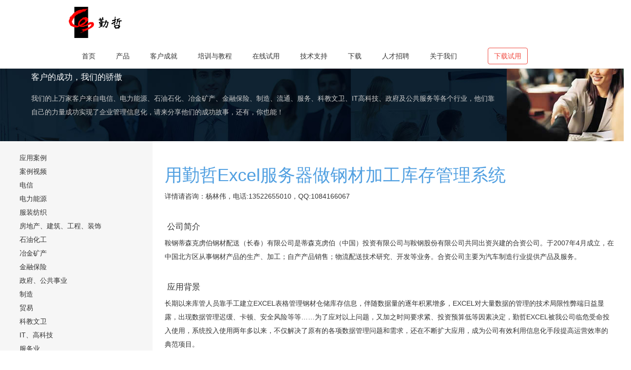

--- FILE ---
content_type: text/html
request_url: https://www1.qinzhe.com/cn/case/case-yanglw003.htm
body_size: 5376
content:
<!DOCTYPE html>
<html><!-- InstanceBegin template="/Templates/tmp-case.dwt" codeOutsideHTMLIsLocked="false" -->
<head>
<meta http-equiv="Content-Type" content="text/html; charset=utf-8" />
<meta http-equiv="X-UA-Compatible" content="IE=edge,Chrome=1" />
<meta http-equiv="X-UA-Compatible" content="IE=9" />
<meta name="viewport" content="width=device-width, initial-scale=1.0">
<!-- InstanceBeginEditable name="doctitle" -->
<title>用勤哲Excel服务器做钢材加工库存管理系统</title>
<!-- InstanceEndEditable -->
<script src="../script/checkie.js"></script>
<script>
if(ltie8()){
	window.location.href=getUrlInOldVersion();
}
</script>

<link rel="stylesheet" href="../style/bootstrap/css/bootstrap.min.css">
<link rel="stylesheet" href="../style/mytheme.css">
<!-- HTML5 Shim and Respond.js IE8 support of HTML5 elements and media queries -->
<!--[if lt IE 9]>
  <script src="/cn/script/html5shiv.min.js"></script>
  <script src="/cn/script/respond.min.js"></script>
<![endif]-->
<link rel="stylesheet" href="../style/style.css">
<link rel="stylesheet" href="../style/style-button.css">
<link rel="stylesheet" href="../style/style-kf.css">
<link rel="stylesheet" href="../style/chat.css">

<script src="../script/jquery.min.js"></script>
<script src="../style/bootstrap/js/bootstrap.min.js"></script>
<script src="../script/pubfunc.js"></script>
<script src="../script/FixedKF.js"></script>
<!-- InstanceBeginEditable name="head" --><!-- InstanceEndEditable -->
<!-- InstanceBeginEditable name="script-user" -->
<!-- InstanceEndEditable -->
</head>
<body>
<!-- InstanceBeginEditable name="prefer-sales" -->
<div id="prefer-sales" style="display:none;">98</div>
<!-- InstanceEndEditable -->
<!-- 导航 -->
<nav id="topmenu" class="navbar navbar-white navbar-fixed-top" role="navigation">
<div class="container">
   <div class="navbar-header">
		  <a href="/cn/index.html">
			  <img class="logo" src="../images/logo-70.png"/>
		  </a>
      <button type="button" class="navbar-toggle" data-toggle="collapse" data-target="#example-navbar-collapse" id="mobile-menu-button">
         <span class="sr-only">切换导航</span>
         <span class="icon-bar"></span>
         <span class="icon-bar"></span>
         <span class="icon-bar"></span>
      </button>
   </div>
   <div class="collapse navbar-collapse header-menu" id="example-navbar-collapse" role="navigation">
      <ul id="topmenu-1" class="nav navbar-nav navbar-right topmenubar">
         <li class="active"><a href="/cn/index.html">首页</a></li>
         <li>
            <a href="/cn/product-es.html">
               产品
            </a>
            <ul class="dropdown-menu">
               <li><a href="/cn/product-es.html">Excel服务器</a></li>
               <li><a href="/cn/product-cs.html">CAD服务器</a></li>
            </ul>
         </li>
         <li><a href="/cn/customer.html">客户案例</a></li>
         <li><a href="/cn/document.html">教程与培训</a></li>
         <li><a href="/cn/support-qa.html">技术支持</a></li>
         <li class="hidden-xs"><a href="/cn/download.html">下载</a></li>
         <li><a href="/cn/about.html">关于我们</a></li>
		 <li>
			<button class="btn btn-default navbar-btn header-button hidden-xs">免费试用</button>
		</li>
	  </ul>
   </div>
  </div>
</nav>
<script language="javascript" src="../script/topmenu.js"></script>


<div class="after-nav">
	<div id="page-title-box" class="box100 bg-darkblue" style="background-image:url(../images/customer1.jpg)">
			<img class="hidden-xs" src="../images/banner-right-customer.jpg"/>
		<div style="padding-left:5%; padding-right:5%;">
			<h3 class="txt-white margin-top-40">客户的成功，我们的骄傲</h3>
			<p class="margin-top-20 margin-bottom-20">
我们的上万家客户来自电信、电力能源、石油石化、冶金矿产、金融保险、制造、流通、服务、科教文卫、IT高科技、政府及公共服务等各个行业，他们靠自己的力量成功实现了企业管理信息化，请来分享他们的成功故事，还有，你也能！
			</p>
		</div>
	</div>
</div>
<script language="javascript" src="../script/custlist.js"></script>
<div class="bg-lightgrey">
	<div class="row ">
		<div class="col-sm-3 hidden-xs">
			<div class="space"></div>
		<ul>
			<li class="left-title"><a href="/cn/customer.html">应用案例</a></li>
<span id="custType">
		  	<li><a href="">电信</a></li>
			<li><a href="">电力能源</a></li>
			<li><a href="">金融</a></li>
			<li><a href="">贸易</a></li>
</span>
		</ul> 
<script language="javascript">
showCustType(0);
</script>
		</div>
	  <div class="col-sm-9 bg-white">
<div class="case-text page-content">
<h1 class="case-title">
<!-- InstanceBeginEditable name="case-title" -->
	用勤哲Excel服务器做钢材加工库存管理系统
	<!-- InstanceEndEditable -->
</h1>
<p class="case-contact">
<!-- InstanceBeginEditable name="case-contact" -->
	详情请咨询：杨林伟，电话:13522655010，QQ:1084166067
	<!-- InstanceEndEditable -->
</p>

<!-- InstanceBeginEditable name="case-content" -->

    <h3>
  &nbsp;公司简介</h3>
    <p>鞍钢蒂森克虏伯钢材配送（长春）有限公司是蒂森克虏伯（中国）投资有限公司与鞍钢股份有限公司共同出资兴建的合资公司。于2007年4月成立，在中国北方区从事钢材产品的生产、加工；自产产品销售；物流配送技术研究、开发等业务。合资公司主要为汽车制造行业提供产品及服务。</p>
    <h3>
  &nbsp;应用背景</h3>
    <p>长期以来库管人员靠手工建立EXCEL表格管理钢材仓储库存信息，伴随数据量的逐年积累增多，EXCEL对大量数据的管理的技术局限性弊端日益显露，出现数据管理迟缓、卡顿、安全风险等等……为了应对以上问题，又加之时间要求紧、投资预算低等因素决定，勤哲EXCEL被我公司临危受命投入使用，系统投入使用两年多以来，不仅解决了原有的各项数据管理问题和需求，还在不断扩大应用，成为公司有效利用信息化手段提高运营效率的典范项目。</p>
    <h3>
  &nbsp;具体应用</h3>
    <p>工作台呈现</p>
<p>
<div class='box-img'><img class="case-img" width=180 height=296 src="yanglw003/image003.jpg" v:shapes="图片_x0020_1"></div>
</p>
<p>采购入库单</p>
<p>
<div class='box-img'><img class="case-img" width=554 height=279 src="yanglw003/image005.jpg" v:shapes="图片_x0020_12"></div>
</p>

<p>销售出库单</p>
<p>
<div class='box-img'><img class="case-img" width=554 height=302 src="yanglw003/image007.jpg" v:shapes="图片_x0020_13"></div>
</p>

<p>仓库调拨单</p>
<p>
<div class='box-img'><img class="case-img" width=553 height=253 src="yanglw003/image009.jpg" v:shapes="图片_x0020_14"></div>
</p>
<p>入库信息查询</p>
<p>
<div class='box-img'><img class="case-img" width=554 height=89 src="yanglw003/image011.jpg" v:shapes="图片_x0020_15"></div>
</p>

<p>另外，系统实现了产品的出入库管理和库存数据的查询统计分析，形成了仓储产品库存数据库。配合外设打印机和扫码枪等设备，全部PA单据均通过系统打印以及盘点工作，大大提高了现实库存管理工作的效率，为公司节约了大量管理成本。</p>
<h3>总结
  </p>
</h3>
<p>系统的上线，和以前的EXCEL表格的管理工作相比，增加了管理工作的实时性、共享性的衔接效率，一些实时的业务数据处理能够同步开展和进行。通过SQL数据库对数据的备份，提高了数据的安全性。</p>
<p>勤哲EXCLE服务器将专业性较强的关系数据库语言转换成浅显易懂的“公式语句”，以实现客户端对数据库的间接维护，大大降低了系统开发的技术要求门槛，让非技术用户也能参与到系统的实际构建和开发工作当中，降低了人力资源的成本。</p>
<p>通过业务人员亲自开发出来的管理系统，更加的切合实际业务需求，更加深得用户人心，系统应用率和应用水平都极高。廉价的开发平台成本，大大提高企业的投资积极性。</p>
<p>最后祝勤哲excel服务器越来越好！
</p>
    <p>&nbsp; </p>
	<!-- InstanceEndEditable -->
</div>
<script>
$(document).ready(function(){
adjust_img_size();
});
</script>

		</div>
	</div>
</div>

<!-- footer -->
<div class="footer bg-darkgrey">
	<div class="container">
		<div class="col-sm-6 info-box-left" id="tail">
			<h3 style="padding:8px 0px">联系我们</h3>
			<div id='qz-addr'>
			地址：北京市海淀区上地三街金隅嘉华大厦F-801	
			</div>
			<div id='qz-bq'>北京勤哲软件技术有限责任公司版权所有 </div>
			<div id='qz-icp'>  
			(<a href="https://beian.miit.gov.cn/#/Integrated/index" target="_blank">京ICP备05005246号</a>，
			京公网安备11010802015375，保定公备130652100105)	
			</div>
			<div id='qq'>广告、合作与建议：QQ 549211536</div>
		</div>
		<div class="col-sm-3 info-box">
			<img src="../images/dy_1.png">
		</div>
		<div class="col-sm-3 info-box">
			<img src="../images/qrcode.jpg">
		</div>
	</div>
</div>
<!-- 手机端对话图标 -->
<div id="chatwin-m" class="chatwin-m">
	<div class="col-xs-6 info-box">
		<a href="tel:4000011801">
		<img src="../images/phone-72.png">
		</a>
	</div>
	<div class="col-xs-6 info-box">
		<a href="javascript:;" onClick="chatQQ()">
		<img src="../images/chat-72.png">
		</a>
	</div>
</div>
<!-- PC端对话图标 -->
<div id="chatwin" style="display:none;">
	<div id="chatwin-caption" class="box100" >
		<a id="chatwin-button" href="javascript:changechatwinstate();">关闭</a>
		<span id="chatwin-title">在线客服</span>
	</div>
	<div id="chatwin-area" style="display:none;"></div>
</div>
<script src="../script/chatwin.js"></script>
<script src="../script/53kf-pcadd.js"></script>
<script src="../script/qq1.js"></script>
<script src="../script/qzkf.js"></script>
<script src="../script/tail.js"></script>
</body>
<!-- InstanceEnd --></html>


--- FILE ---
content_type: text/css
request_url: https://www1.qinzhe.com/cn/style/mytheme.css
body_size: 337
content:
/*
������
�˵�ǿ����ɫ��f0483e
���ذ�ť��ɫ��f0483e
*/
.navbar-white {
  background-color:#fff;
  border-color: #e7e7e7;
}
.navbar-white .navbar-brand {
  color: #777;
}
.navbar-white .navbar-brand:hover,
.navbar-white .navbar-brand:focus {
  color: #5e5e5e;
  background-color: transparent;
}
.navbar-white .navbar-text {
  color: #777;
}
.navbar-white .navbar-nav > li > a {
  color: #333;
}
.navbar-white .navbar-nav > li > a:hover,
.navbar-white .navbar-nav > li > a:focus {
  color: #f0483e;
  background-color: transparent;
}

.navbar-white .navbar-nav > .active > a,
.navbar-white .navbar-nav > .active > a:hover,
.navbar-white .navbar-nav > .active > a:focus {
  color: #f0483e;
  background-color: rgba(255,255,255,0.5);
}
.navbar-white .navbar-nav > .disabled > a,
.navbar-white .navbar-nav > .disabled > a:hover,
.navbar-white .navbar-nav > .disabled > a:focus {
  color: #ccc;
  background-color: transparent;
}
.navbar-white .navbar-toggle {
  border-color: #ddd;
}
.navbar-white .navbar-toggle:hover,
.navbar-white .navbar-toggle:focus {
  background-color: rgba(255,255,255,0.5);
}
.navbar-white .navbar-toggle .icon-bar {
  background-color: #888;
}
.navbar-white .navbar-collapse,
.navbar-white .navbar-form {
  border-color: #e7e7e7;
}
.navbar-white .navbar-nav > .open > a,
.navbar-white .navbar-nav > .open > a:hover,
.navbar-white .navbar-nav > .open > a:focus {
  color: #555;
  background-color: rgba(255,255,255,0.5);
}

/* add begin */
.navbar-white .navbar-nav  li > a:hover,
.navbar-white .navbar-nav  li > a:focus {
  color: #f0483e;
  background-color: transparent;
}
.navbar-collapse{background:transparent;}
/* add end */



--- FILE ---
content_type: application/javascript
request_url: https://www1.qinzhe.com/cn/script/custlist.js
body_size: 863
content:
var aCustType=new Array();
var aCustTypeTitle=new Array();
var aCustList=new Array();
var aCustListNum=new Array();
var m_iCustTypeNum=0;

function init_cust(){
    var i=-1;
    var j=-1;
    
    i=i+1;
    aCustType[i]="video"
    aCustTypeTitle[i]=new Array("案例视频","案例视频");
    i=i+1;
    aCustType[i]="tele"
    aCustTypeTitle[i]=new Array("电信","电信");
    i=i+1;
    aCustType[i]="power"
    aCustTypeTitle[i]=new Array("电力能源","电力能源");
    i=i+1;
    aCustType[i]="clothing"
    aCustTypeTitle[i]=new Array("服装纺织","服装纺织");
    i=i+1;
    aCustType[i]="housing"
    aCustTypeTitle[i]=new Array("房地产、建筑、工程、装饰","房地产、建筑、工程、装饰");
    i=i+1;
    aCustType[i]="oil"
    aCustTypeTitle[i]=new Array("石油化工","石油化工");
    i=i+1;
    aCustType[i]="minerals"
    aCustTypeTitle[i]=new Array("冶金矿产","冶金矿产");
    i=i+1;
    aCustType[i]="finance"
    aCustTypeTitle[i]=new Array("金融保险","金融保险");
    i=i+1;
    aCustType[i]="gov"
    aCustTypeTitle[i]=new Array("政府、公共事业","政府、公共事业");
    i=i+1;
    aCustType[i]="manufacture"
    aCustTypeTitle[i]=new Array("制造","制造");
    i=i+1;
    aCustType[i]="trade"
    aCustTypeTitle[i]=new Array("贸易","贸易");
    i=i+1;
    aCustType[i]="research"
    aCustTypeTitle[i]=new Array("科教文卫","科教文卫");
    i=i+1;
    aCustType[i]="hightech"
    aCustTypeTitle[i]=new Array("IT、高科技","IT、高科技");
    i=i+1;
    aCustType[i]="service"
    aCustTypeTitle[i]=new Array("服务业","服务业");
    i=i+1;
    aCustType[i]="others"
    aCustTypeTitle[i]=new Array("其它","其它");
    
//    j=-1;
//    aCustList[i]=new Array();
//        j++;
//        aCustList[i][j]=new Array("浙江海天气体有限公司","");
//        j++;
//        aCustList[i][j]=new Array("北京东彩日用化学品","");
//        j++;
//        aCustList[i][j]=new Array("博羅新華塑膠工藝有限公司","");

//    aCustListNum[i]=j+1;


    m_iCustTypeNum=i+1;
}
init_cust();

function showCustType(lang){
    var s="";
    for(var i=0;i<m_iCustTypeNum;i++){
        s=s+"<li><a href='/cn/customer-"+aCustType[i]+".html'>"+aCustTypeTitle[i][lang]+"</a></li>"
    }
    var a=document.getElementById("custType");
    if(!a){return 0;}
    a.innerHTML=s;
    return 0;
    
}


--- FILE ---
content_type: application/javascript
request_url: https://www1.qinzhe.com/cn/script/tail.js
body_size: 454
content:
var qz_addr='地址：北京市海淀区上地三街金隅嘉华大厦F-801';
var qz_icp='(<a href="https://beian.miit.gov.cn/#/Integrated/index" target="_blank">京ICP备05005246号</a>，<a href="https://www.beian.gov.cn/portal/registerSystemInfo?recordcode=11010802044203" target="_blank"><img src="/cn/images/icplogo.png" height="28"/>京公网安备11010802044203号</a>)';
var qz_bq='北京勤哲软件技术有限责任公司版权所有';

function show_tail(){
	var a=document.getElementById('qz-addr');
	if(a) a.innerHTML=qz_addr;

	a=document.getElementById('qz-icp');
	if(a) a.innerHTML=qz_icp;

	a=document.getElementById('qz-bq');
	if(a) a.innerHTML=qz_bq;

}
$(document).ready(function () {
	show_tail();
});



--- FILE ---
content_type: application/javascript
request_url: https://www1.qinzhe.com/cn/script/qzkf.js
body_size: 1052
content:
var _qz_hosts={
	"http:":"http://kf1.qinzhe.com:8002",
	"https:":"https://kf1.qinzhe.com:8000"
};
function _qz_addScript(url,tag,isAsync){
    var script = document.createElement('script');
    script.setAttribute('type','text/javascript');
    script.setAttribute('src',url);
    if(!tag) tag="head";
	if(isAsync){
//	    script.setAttribute('async','async');
	    script.setAttribute('defer','true');
	}
    document.getElementsByTagName(tag)[0].appendChild(script);    
}
//_qz_addScript("https://kf1.qinzhe.com:8000/public/js/qzkf-00.js");
//_qz_addScript("http://192.168.100.203:8000/public/js/qzkf-00.js");

var _hmt = _hmt || [];
_qz_addScript("https://hm.baidu.com/hm.js?439e5107a7567f4ebbe87423db1e6d37");


function _getHost(){
//    var host=_qz_host_http;
    var protocol = window.location.protocol;
	var host=_qz_hosts[protocol]
	if(!host)host=_qz_hosts["http:"];
    return host;
}

//var use_53=true;

//用第三方客服的网页

//判断当前网页是否用第三方客服
var aff_url=window.location.href;
function checkinlist(arr,url){
	if(!arr) return false;
	if(arr.length==0) return false;
	var bFind=false;
	for(var i=0;i<arr.length;i++){
		if(url.indexOf(arr[i])>=0){
			bFind=true;
			break;
		}
	}
	return bFind;
}

var list_360=['360_43.html','dingdanxitong.html'];
var list_so=['so_1.html','so_2.html'];
var aff_list=[];
var use_360=checkinlist(list_360,aff_url);
var use_so=checkinlist(list_so,aff_url);
var use_aff=checkinlist(aff_list,aff_url);;

if(use_aff){
	//爱番番
//	var _hmt = _hmt || [];
//	_qz_addScript("https://hm.baidu.com/hm.js?439e5107a7567f4ebbe87423db1e6d37");

	//云客服
//	_qz_addScript("https://ykf-webchat.7moor.com/javascripts/7moorInit.js?accessId=de7f02e0-fea8-11ed-b0ad-f10d4e75dde9&autoShow=true&language=ZHCN"); //正式网站

	//53 客服
//	_qz_addScript("https://tb.53kf.com/code/code/c840011a0eae2e8a59e488ced9a17bb37/1");
	_qz_addScript("https://tb.53kf.com/code/code/10139384/1");
}else{
	var hostUrl=_getHost();
	_qz_addScript(hostUrl+"/public/js/client.min.js");
	_qz_addScript(hostUrl+"/public/js/jquery.xdomainrequest.min.js");
	_qz_addScript(hostUrl+"/public/js/qzkf-02.js","body",true);
}

if(use_360){
	_qz_addScript("/cn/script/360.js","body",true);
}
if(use_so){
	_qz_addScript("/cn/script/so.js","body",true);
}



--- FILE ---
content_type: application/javascript
request_url: https://www1.qinzhe.com/cn/script/pubfunc.js
body_size: 1067
content:
var m_browser={  
    versions:function(){   
           var u = navigator.userAgent, app = navigator.appVersion;   
           return {//移动终端浏览器版本信息   
                trident: u.indexOf('Trident') > -1, //IE内核  
                presto: u.indexOf('Presto') > -1, //opera内核  
                webKit: u.indexOf('AppleWebKit') > -1, //苹果、谷歌内核  
                gecko: u.indexOf('Gecko') > -1 && u.indexOf('KHTML') == -1, //火狐内核  
                mobile: !!u.match(/AppleWebKit.*Mobile.*/), //是否为移动终端  
                ios: !!u.match(/\(i[^;]+;( U;)? CPU.+Mac OS X/), //ios终端  
                android: u.indexOf('Android') > -1 || u.indexOf('Linux') > -1, //android终端或者uc浏览器  
                iPhone: u.indexOf('iPhone') > -1 , //是否为iPhone或者QQHD浏览器  
                iPad: u.indexOf('iPad') > -1, //是否iPad    
                webApp: u.indexOf('Safari') == -1, //是否web应该程序，没有头部与底部  
                weixin: u.indexOf('MicroMessenger') > -1, //是否微信   
                qq: u.match(/\sQQ/i) == " qq" //是否QQ  
            };  
         }(),  
         language:(navigator.browserLanguage || navigator.language).toLowerCase()  
}   
  
function isMobile(){
    if (m_browser.versions.mobile || m_browser.versions.ios || m_browser.versions.android ||
	m_browser.versions.iPhone || m_browser.versions.iPad) {
//		window.location = "http://m.zhaizhainv.com";      
		return true;
	}
	else{return false;}
}
function get_current_page() {
    var url = location.href;
    var tag = "";
    var p1 = 0
    var l = url.length;
    p1 = url.lastIndexOf("/");
    tag = url.substring(p1 + 1, l);
    return tag;
}


//页面中正文中的图片，在小屏幕上按 100% 宽度显示
function adjust_img_size() {
    var winx = $(window).width();
    if (winx > 767) { return; }

    var imgs = $(".page-content img");
    var img;
    for (i = 0; i < imgs.length; i++) {
        img = imgs[i];
        if (img.width > winx) {
            img.setAttribute("width", "100%");
            img.setAttribute("height", "100%");
        }
    }
}




--- FILE ---
content_type: application/javascript
request_url: https://www1.qinzhe.com/cn/script/topmenu.js
body_size: 2706
content:
//显示在每页底部的联系信息，可以自己修改
var qq=[
//	"产品咨询：QQ 2377298534",
//	"定制开发咨询：QQ  78701063"
];

var kfs=[
{name:'王天水',qq:'1154607960'},
{name:'张显宁',qq:'2044625216'},
{name:'王晗',qq:'1148005751'},
{name:'周兴会',qq:'1939150113'},
{name:'凌燕',qq:'694833580'},
{name:'刘丁',qq:'2377298534'},
{name:'崔民刚',qq:'729412241'},
{name:'张振洲',qq:'1143654467'},
{name:'张骥',qq:'3547098514'},
{name:'杨林伟',qq:'1084166067'},
{name:'柴国飞',qq:'358407519'},
{name:'王兰琴',qq:'3498663996'},
{name:'王永亮',qq:'285664880'},
{name:'范展鹏',qq:'3051828416'},
{name:'林新法',qq:'78701063'},
{name:'冯惠娟',qq:'2445308692'},
{name:'郭晓鹏',qq:'3438341146'},
{name:'顾建强',qq:'3547331179'},
{name:'高帅',qq:'1419232218'},
];

var ot_title="";

var m_hostIp="www.qinzhe.com"; //在每台服务器上，都要改这句话，改成本机的实际ip地址

var aTopMenuTitle = new Array();  // display text of topmenu
var aTopMenuUrl=new Array();    //url of topmenu 
var aTopMenuSubNum=new Array(); //number of submenus in each top meu item
var aSubMenuTitle=new Array();    //sub menus of each topmenu item, the element of whic is also an array
var aSubMenuUrl = new Array();
var aTopMenuHidden = new Array();
var aTopMenu=[
    {
        "id":"home",
        "txt":"首页",
        "url":"/cn/index.html"
    },
    {
        "id":"product",
        "txt":"产品",
        "url":"/cn/product-es.html",
        "sub":[
            {
                "id":"es",
                "txt":"Excel服务器",
                "url":"/cn/product-es.html"
            },
            {
                "id":"cs",
                "txt":"CAD服务器",
                "url":"/cn/product-cs.html"
            },
            {
                "id":"bi",
                "txt":"勤哲商业智能",
                "url":"/cn/product-bi.html"
            },
            {
                "id":"app",
                "txt":"勤哲移动App",
                "url":"/cn/product-app.html"
            },
            {
                "id":"bi",
                "txt":"文档管理",
                "url":"/cn/product-dm.html"
            },
        ]
    },
    {
        "id":"customer",
        "txt":"客户成就",
        "url":"/cn/customer.html"
    },
    {
        "id":"document",
        "txt":"培训与教程",
        "url":"/cn/document.html"
    },
    {
        "id":"trial",
        "txt":"在线试用",
        "url":"/cn/solution.html",
		"target":"_blank",
    },
    {
        "id":"qa",
        "txt":"技术支持",
        "url":"/cn/support-qa.html"
    },
	/*
    {
        "id":"study",
        "txt":"勤哲学院",
//        "url":"/cn/onlinemeeting.html"
        "url":"/cn/onlinetrain.html"
    },
	*/
    {
        "id":"download",
        "txt":"下载",
        "url":"/cn/download.html"
    },
    {
        "id":"recruit",
        "txt":"人才招聘",
        "url":"/cn/recruit.html"
    },
    {
        "id":"about",
        "txt":"关于我们",
        "url":"/cn/about.html"
    },
]

var m_iTopMenuN=0;

function init_topmenu1(){
    var i=-1;
    i++;
}
function get_current_page(thisurl){
    var url=thisurl;
    if(url==""){
    	var url=location.href;
    }
	var tag="";
	var p1=0
    var l=url.length;
	p1=url.lastIndexOf("/");
    tag=url.substring(p1+1,l);
    return tag;
}
function show_leftmenu(p){
    var s="";
    var n=aTopMenuSubNum[p]-1;
    for(var i=0;i<n;i++){
        s=s+"<li><a href='"+aSubMenuUrl[p][i]+"'>"+aSubMenuTitle[p][i]+"</a></li>"
    }
    var a=document.getElementById("leftmenu");
    if(!a){return 0;}
    a.innerHTML=s;
    return 0;
}

function trainlink(){
	var a = document.createElement("a");
	a.id = "training-lnk";
	a.className = "txt-red";
	url='/cn/onlinemeeting.html'
	a.setAttribute("href", url);
	a.setAttribute("style", "color:red");
	
	a.innerText=ot_title;
	
	return a;
}

//从数组 kfs 中随机选择一个
function getkf(){
	var qq='';
	try{
		var n=kfs.length;
		var i=parseInt(Math.random()*n);
		qq=kfs[i].qq;
	}catch(e){
	
	}finally{
		return qq;
	}
}

function show_topmenu(){
//    init_topmenu();
    var s="";
    var page="";
    var class1="normal";    //class of first level menu
    var class2="normal";    //class of second level menu
    
    var sLi="";
    var sSubmenu="";
        
    page=get_current_page("");    
    if(page==""){
        page="index.html"
    }

	var a;
	//add at 2022-11-24
	/*
	var hh=$("#example-navbar-collapse")[0];
	if(hh){
		//培训广告
		var div = document.createElement("div");
		hh.appendChild(div);
		a = trainlink();
	    div.appendChild(a);
	}
	*/
	//

    var ul = $("#topmenu-1")[0];
    //ul.empty();
    ul.innerHTML = "";

    var bHasSub = false;
    var li;      //顶级的li 和 a
    var ul1,li1, a1;    //子菜单的 li 和 a

    var menu=null;
    var url="";
    var subMenu=[];
    for(var i=0;i<aTopMenu.length;i++){
        menu=aTopMenu[i];
        url=menu.url;

        if (get_current_page(url) == page) {
            class1 = "active";//"current";
        }
        else {
            class1 = "normal";
        }

        li = document.createElement("li");
        ul.appendChild(li);

        a = document.createElement("a");
        a.setAttribute("href", url);
        a.setAttribute("id",menu.id);
        a.innerHTML = menu.txt;
		if(menu.target) a.setAttribute("target",menu.target);
        li.appendChild(a);

        li.className = class1;
        if(!menu.sub) continue;

        //有子菜单
        ul1 = document.createElement("ul");
        ul1.className = "dropdown-menu";
        ul1.className = ul1.className+" hidden-xs"
        li.appendChild(ul1);

        subMenu=menu.sub;
        for (var j = 0; j < subMenu.length; j++) {
            if (get_current_page(subMenu[j].url) == page) {
                class1 = "active";
                class2 = "active";
            }
            else {
                class2 = "normal";
            }
            li1 = document.createElement("li");
            ul1.appendChild(li1);
            //li1.className = class2;
            a1 = document.createElement("a");
            a1.setAttribute("href", subMenu[j].url);
            a1.setAttribute("id", subMenu[j].id);
            a1.innerHTML = subMenu[j].txt;
            li1.appendChild(a1);
        }
        li.className = class1;
    }

    //最后添加下载按钮
   // <li>
   //    <button id="download-button" class="btn btn-default navbar-btn header-button hidden-xs">免费试用</button>
   //</li>
    li = document.createElement("li");
    ul.appendChild(li);
    a = document.createElement("button");
    a.id = "download-button";
    //a.classList.add("btn");
    //a.classList.add("btn-default");
    //a.classList.add("navbar-btn");
    //a.classList.add("header-button");
    //a.classList.add("hidden-xs");
    a.className = "btn btn-default navbar-btn header-button hidden-xs";
    a.innerText="下载试用"
    li.appendChild(a);

	//培训广告
    li = document.createElement("li");
    ul.appendChild(li);
    li.appendChild(trainlink());
	
	//add at 2023-06-15
	//添加qq轮换
	/*
	var qq1=getkf();
	if(qq1){
		li = document.createElement("li");
		ul.appendChild(li);
		a = document.createElement("a");
		a.setAttribute("href", "tencent://message/?uin="+qq1);
		a.innerHTML ="QQ咨询："+qq1;
		li.appendChild(a);
	}
	*/

    return 0;
}
function show_qq(){
    var a=document.getElementById("qq");
    if (a){
		var bb;
		var x='';
		for(var i=0;i<qq.length;i++){
			if(i>0) x+="<br/>"
			x+=qq[i]
		}
        a.innerHTML=x;
    }
}
show_topmenu();

$(document).ready(function () {
    $("#download-button").click(function () {
//        location.href = "/download/cn_ExcelServer2025.exe";
		// var url="http://"+m_hostIp+"/download/cn_ExcelServer2025_x64.exe";
		var url="/download/cn_ExcelServer2025_x64.exe";
		window.open(url);
    });
	show_qq();
});
